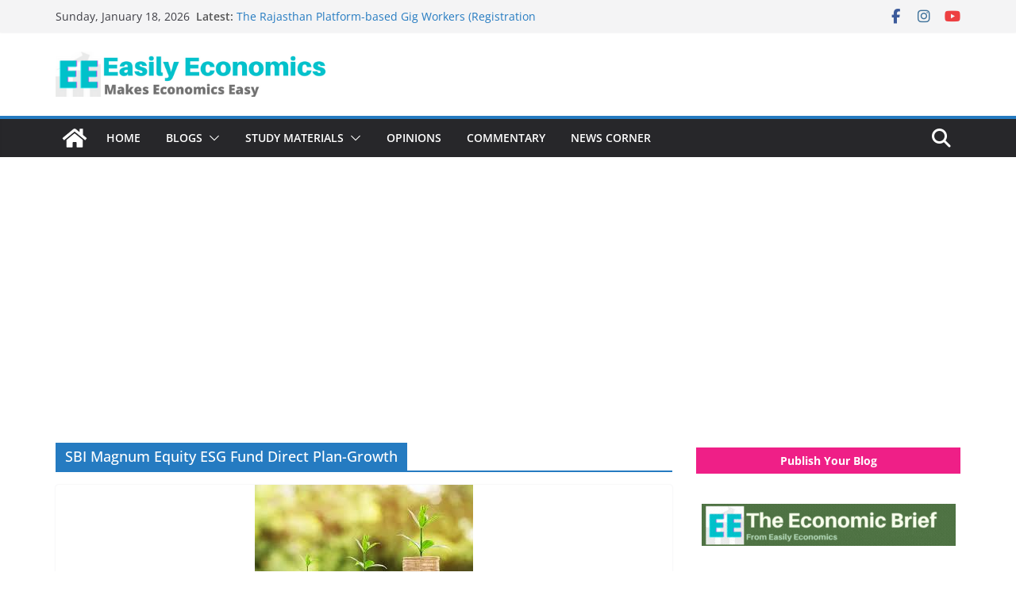

--- FILE ---
content_type: text/html; charset=utf-8
request_url: https://www.google.com/recaptcha/api2/aframe
body_size: 267
content:
<!DOCTYPE HTML><html><head><meta http-equiv="content-type" content="text/html; charset=UTF-8"></head><body><script nonce="5d4ThGvdDCWwoPYakaQ0QA">/** Anti-fraud and anti-abuse applications only. See google.com/recaptcha */ try{var clients={'sodar':'https://pagead2.googlesyndication.com/pagead/sodar?'};window.addEventListener("message",function(a){try{if(a.source===window.parent){var b=JSON.parse(a.data);var c=clients[b['id']];if(c){var d=document.createElement('img');d.src=c+b['params']+'&rc='+(localStorage.getItem("rc::a")?sessionStorage.getItem("rc::b"):"");window.document.body.appendChild(d);sessionStorage.setItem("rc::e",parseInt(sessionStorage.getItem("rc::e")||0)+1);localStorage.setItem("rc::h",'1768722546031');}}}catch(b){}});window.parent.postMessage("_grecaptcha_ready", "*");}catch(b){}</script></body></html>